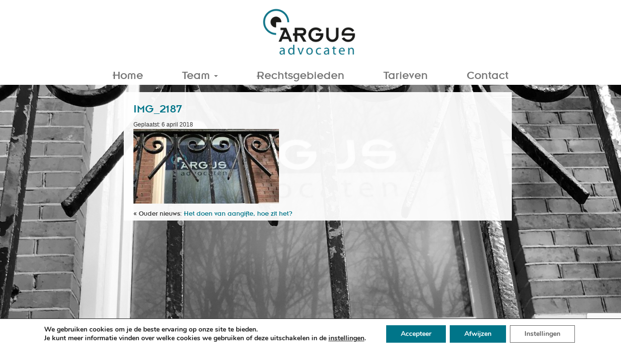

--- FILE ---
content_type: text/html; charset=utf-8
request_url: https://www.google.com/recaptcha/api2/anchor?ar=1&k=6LcpQ90kAAAAAMPuDUi20tSUu_oqIl2o01P6RdrT&co=aHR0cHM6Ly9hcmd1c2Fkdm9jYXRlbi5ubDo0NDM.&hl=en&v=PoyoqOPhxBO7pBk68S4YbpHZ&size=invisible&anchor-ms=20000&execute-ms=30000&cb=bhy47x8awkbw
body_size: 48606
content:
<!DOCTYPE HTML><html dir="ltr" lang="en"><head><meta http-equiv="Content-Type" content="text/html; charset=UTF-8">
<meta http-equiv="X-UA-Compatible" content="IE=edge">
<title>reCAPTCHA</title>
<style type="text/css">
/* cyrillic-ext */
@font-face {
  font-family: 'Roboto';
  font-style: normal;
  font-weight: 400;
  font-stretch: 100%;
  src: url(//fonts.gstatic.com/s/roboto/v48/KFO7CnqEu92Fr1ME7kSn66aGLdTylUAMa3GUBHMdazTgWw.woff2) format('woff2');
  unicode-range: U+0460-052F, U+1C80-1C8A, U+20B4, U+2DE0-2DFF, U+A640-A69F, U+FE2E-FE2F;
}
/* cyrillic */
@font-face {
  font-family: 'Roboto';
  font-style: normal;
  font-weight: 400;
  font-stretch: 100%;
  src: url(//fonts.gstatic.com/s/roboto/v48/KFO7CnqEu92Fr1ME7kSn66aGLdTylUAMa3iUBHMdazTgWw.woff2) format('woff2');
  unicode-range: U+0301, U+0400-045F, U+0490-0491, U+04B0-04B1, U+2116;
}
/* greek-ext */
@font-face {
  font-family: 'Roboto';
  font-style: normal;
  font-weight: 400;
  font-stretch: 100%;
  src: url(//fonts.gstatic.com/s/roboto/v48/KFO7CnqEu92Fr1ME7kSn66aGLdTylUAMa3CUBHMdazTgWw.woff2) format('woff2');
  unicode-range: U+1F00-1FFF;
}
/* greek */
@font-face {
  font-family: 'Roboto';
  font-style: normal;
  font-weight: 400;
  font-stretch: 100%;
  src: url(//fonts.gstatic.com/s/roboto/v48/KFO7CnqEu92Fr1ME7kSn66aGLdTylUAMa3-UBHMdazTgWw.woff2) format('woff2');
  unicode-range: U+0370-0377, U+037A-037F, U+0384-038A, U+038C, U+038E-03A1, U+03A3-03FF;
}
/* math */
@font-face {
  font-family: 'Roboto';
  font-style: normal;
  font-weight: 400;
  font-stretch: 100%;
  src: url(//fonts.gstatic.com/s/roboto/v48/KFO7CnqEu92Fr1ME7kSn66aGLdTylUAMawCUBHMdazTgWw.woff2) format('woff2');
  unicode-range: U+0302-0303, U+0305, U+0307-0308, U+0310, U+0312, U+0315, U+031A, U+0326-0327, U+032C, U+032F-0330, U+0332-0333, U+0338, U+033A, U+0346, U+034D, U+0391-03A1, U+03A3-03A9, U+03B1-03C9, U+03D1, U+03D5-03D6, U+03F0-03F1, U+03F4-03F5, U+2016-2017, U+2034-2038, U+203C, U+2040, U+2043, U+2047, U+2050, U+2057, U+205F, U+2070-2071, U+2074-208E, U+2090-209C, U+20D0-20DC, U+20E1, U+20E5-20EF, U+2100-2112, U+2114-2115, U+2117-2121, U+2123-214F, U+2190, U+2192, U+2194-21AE, U+21B0-21E5, U+21F1-21F2, U+21F4-2211, U+2213-2214, U+2216-22FF, U+2308-230B, U+2310, U+2319, U+231C-2321, U+2336-237A, U+237C, U+2395, U+239B-23B7, U+23D0, U+23DC-23E1, U+2474-2475, U+25AF, U+25B3, U+25B7, U+25BD, U+25C1, U+25CA, U+25CC, U+25FB, U+266D-266F, U+27C0-27FF, U+2900-2AFF, U+2B0E-2B11, U+2B30-2B4C, U+2BFE, U+3030, U+FF5B, U+FF5D, U+1D400-1D7FF, U+1EE00-1EEFF;
}
/* symbols */
@font-face {
  font-family: 'Roboto';
  font-style: normal;
  font-weight: 400;
  font-stretch: 100%;
  src: url(//fonts.gstatic.com/s/roboto/v48/KFO7CnqEu92Fr1ME7kSn66aGLdTylUAMaxKUBHMdazTgWw.woff2) format('woff2');
  unicode-range: U+0001-000C, U+000E-001F, U+007F-009F, U+20DD-20E0, U+20E2-20E4, U+2150-218F, U+2190, U+2192, U+2194-2199, U+21AF, U+21E6-21F0, U+21F3, U+2218-2219, U+2299, U+22C4-22C6, U+2300-243F, U+2440-244A, U+2460-24FF, U+25A0-27BF, U+2800-28FF, U+2921-2922, U+2981, U+29BF, U+29EB, U+2B00-2BFF, U+4DC0-4DFF, U+FFF9-FFFB, U+10140-1018E, U+10190-1019C, U+101A0, U+101D0-101FD, U+102E0-102FB, U+10E60-10E7E, U+1D2C0-1D2D3, U+1D2E0-1D37F, U+1F000-1F0FF, U+1F100-1F1AD, U+1F1E6-1F1FF, U+1F30D-1F30F, U+1F315, U+1F31C, U+1F31E, U+1F320-1F32C, U+1F336, U+1F378, U+1F37D, U+1F382, U+1F393-1F39F, U+1F3A7-1F3A8, U+1F3AC-1F3AF, U+1F3C2, U+1F3C4-1F3C6, U+1F3CA-1F3CE, U+1F3D4-1F3E0, U+1F3ED, U+1F3F1-1F3F3, U+1F3F5-1F3F7, U+1F408, U+1F415, U+1F41F, U+1F426, U+1F43F, U+1F441-1F442, U+1F444, U+1F446-1F449, U+1F44C-1F44E, U+1F453, U+1F46A, U+1F47D, U+1F4A3, U+1F4B0, U+1F4B3, U+1F4B9, U+1F4BB, U+1F4BF, U+1F4C8-1F4CB, U+1F4D6, U+1F4DA, U+1F4DF, U+1F4E3-1F4E6, U+1F4EA-1F4ED, U+1F4F7, U+1F4F9-1F4FB, U+1F4FD-1F4FE, U+1F503, U+1F507-1F50B, U+1F50D, U+1F512-1F513, U+1F53E-1F54A, U+1F54F-1F5FA, U+1F610, U+1F650-1F67F, U+1F687, U+1F68D, U+1F691, U+1F694, U+1F698, U+1F6AD, U+1F6B2, U+1F6B9-1F6BA, U+1F6BC, U+1F6C6-1F6CF, U+1F6D3-1F6D7, U+1F6E0-1F6EA, U+1F6F0-1F6F3, U+1F6F7-1F6FC, U+1F700-1F7FF, U+1F800-1F80B, U+1F810-1F847, U+1F850-1F859, U+1F860-1F887, U+1F890-1F8AD, U+1F8B0-1F8BB, U+1F8C0-1F8C1, U+1F900-1F90B, U+1F93B, U+1F946, U+1F984, U+1F996, U+1F9E9, U+1FA00-1FA6F, U+1FA70-1FA7C, U+1FA80-1FA89, U+1FA8F-1FAC6, U+1FACE-1FADC, U+1FADF-1FAE9, U+1FAF0-1FAF8, U+1FB00-1FBFF;
}
/* vietnamese */
@font-face {
  font-family: 'Roboto';
  font-style: normal;
  font-weight: 400;
  font-stretch: 100%;
  src: url(//fonts.gstatic.com/s/roboto/v48/KFO7CnqEu92Fr1ME7kSn66aGLdTylUAMa3OUBHMdazTgWw.woff2) format('woff2');
  unicode-range: U+0102-0103, U+0110-0111, U+0128-0129, U+0168-0169, U+01A0-01A1, U+01AF-01B0, U+0300-0301, U+0303-0304, U+0308-0309, U+0323, U+0329, U+1EA0-1EF9, U+20AB;
}
/* latin-ext */
@font-face {
  font-family: 'Roboto';
  font-style: normal;
  font-weight: 400;
  font-stretch: 100%;
  src: url(//fonts.gstatic.com/s/roboto/v48/KFO7CnqEu92Fr1ME7kSn66aGLdTylUAMa3KUBHMdazTgWw.woff2) format('woff2');
  unicode-range: U+0100-02BA, U+02BD-02C5, U+02C7-02CC, U+02CE-02D7, U+02DD-02FF, U+0304, U+0308, U+0329, U+1D00-1DBF, U+1E00-1E9F, U+1EF2-1EFF, U+2020, U+20A0-20AB, U+20AD-20C0, U+2113, U+2C60-2C7F, U+A720-A7FF;
}
/* latin */
@font-face {
  font-family: 'Roboto';
  font-style: normal;
  font-weight: 400;
  font-stretch: 100%;
  src: url(//fonts.gstatic.com/s/roboto/v48/KFO7CnqEu92Fr1ME7kSn66aGLdTylUAMa3yUBHMdazQ.woff2) format('woff2');
  unicode-range: U+0000-00FF, U+0131, U+0152-0153, U+02BB-02BC, U+02C6, U+02DA, U+02DC, U+0304, U+0308, U+0329, U+2000-206F, U+20AC, U+2122, U+2191, U+2193, U+2212, U+2215, U+FEFF, U+FFFD;
}
/* cyrillic-ext */
@font-face {
  font-family: 'Roboto';
  font-style: normal;
  font-weight: 500;
  font-stretch: 100%;
  src: url(//fonts.gstatic.com/s/roboto/v48/KFO7CnqEu92Fr1ME7kSn66aGLdTylUAMa3GUBHMdazTgWw.woff2) format('woff2');
  unicode-range: U+0460-052F, U+1C80-1C8A, U+20B4, U+2DE0-2DFF, U+A640-A69F, U+FE2E-FE2F;
}
/* cyrillic */
@font-face {
  font-family: 'Roboto';
  font-style: normal;
  font-weight: 500;
  font-stretch: 100%;
  src: url(//fonts.gstatic.com/s/roboto/v48/KFO7CnqEu92Fr1ME7kSn66aGLdTylUAMa3iUBHMdazTgWw.woff2) format('woff2');
  unicode-range: U+0301, U+0400-045F, U+0490-0491, U+04B0-04B1, U+2116;
}
/* greek-ext */
@font-face {
  font-family: 'Roboto';
  font-style: normal;
  font-weight: 500;
  font-stretch: 100%;
  src: url(//fonts.gstatic.com/s/roboto/v48/KFO7CnqEu92Fr1ME7kSn66aGLdTylUAMa3CUBHMdazTgWw.woff2) format('woff2');
  unicode-range: U+1F00-1FFF;
}
/* greek */
@font-face {
  font-family: 'Roboto';
  font-style: normal;
  font-weight: 500;
  font-stretch: 100%;
  src: url(//fonts.gstatic.com/s/roboto/v48/KFO7CnqEu92Fr1ME7kSn66aGLdTylUAMa3-UBHMdazTgWw.woff2) format('woff2');
  unicode-range: U+0370-0377, U+037A-037F, U+0384-038A, U+038C, U+038E-03A1, U+03A3-03FF;
}
/* math */
@font-face {
  font-family: 'Roboto';
  font-style: normal;
  font-weight: 500;
  font-stretch: 100%;
  src: url(//fonts.gstatic.com/s/roboto/v48/KFO7CnqEu92Fr1ME7kSn66aGLdTylUAMawCUBHMdazTgWw.woff2) format('woff2');
  unicode-range: U+0302-0303, U+0305, U+0307-0308, U+0310, U+0312, U+0315, U+031A, U+0326-0327, U+032C, U+032F-0330, U+0332-0333, U+0338, U+033A, U+0346, U+034D, U+0391-03A1, U+03A3-03A9, U+03B1-03C9, U+03D1, U+03D5-03D6, U+03F0-03F1, U+03F4-03F5, U+2016-2017, U+2034-2038, U+203C, U+2040, U+2043, U+2047, U+2050, U+2057, U+205F, U+2070-2071, U+2074-208E, U+2090-209C, U+20D0-20DC, U+20E1, U+20E5-20EF, U+2100-2112, U+2114-2115, U+2117-2121, U+2123-214F, U+2190, U+2192, U+2194-21AE, U+21B0-21E5, U+21F1-21F2, U+21F4-2211, U+2213-2214, U+2216-22FF, U+2308-230B, U+2310, U+2319, U+231C-2321, U+2336-237A, U+237C, U+2395, U+239B-23B7, U+23D0, U+23DC-23E1, U+2474-2475, U+25AF, U+25B3, U+25B7, U+25BD, U+25C1, U+25CA, U+25CC, U+25FB, U+266D-266F, U+27C0-27FF, U+2900-2AFF, U+2B0E-2B11, U+2B30-2B4C, U+2BFE, U+3030, U+FF5B, U+FF5D, U+1D400-1D7FF, U+1EE00-1EEFF;
}
/* symbols */
@font-face {
  font-family: 'Roboto';
  font-style: normal;
  font-weight: 500;
  font-stretch: 100%;
  src: url(//fonts.gstatic.com/s/roboto/v48/KFO7CnqEu92Fr1ME7kSn66aGLdTylUAMaxKUBHMdazTgWw.woff2) format('woff2');
  unicode-range: U+0001-000C, U+000E-001F, U+007F-009F, U+20DD-20E0, U+20E2-20E4, U+2150-218F, U+2190, U+2192, U+2194-2199, U+21AF, U+21E6-21F0, U+21F3, U+2218-2219, U+2299, U+22C4-22C6, U+2300-243F, U+2440-244A, U+2460-24FF, U+25A0-27BF, U+2800-28FF, U+2921-2922, U+2981, U+29BF, U+29EB, U+2B00-2BFF, U+4DC0-4DFF, U+FFF9-FFFB, U+10140-1018E, U+10190-1019C, U+101A0, U+101D0-101FD, U+102E0-102FB, U+10E60-10E7E, U+1D2C0-1D2D3, U+1D2E0-1D37F, U+1F000-1F0FF, U+1F100-1F1AD, U+1F1E6-1F1FF, U+1F30D-1F30F, U+1F315, U+1F31C, U+1F31E, U+1F320-1F32C, U+1F336, U+1F378, U+1F37D, U+1F382, U+1F393-1F39F, U+1F3A7-1F3A8, U+1F3AC-1F3AF, U+1F3C2, U+1F3C4-1F3C6, U+1F3CA-1F3CE, U+1F3D4-1F3E0, U+1F3ED, U+1F3F1-1F3F3, U+1F3F5-1F3F7, U+1F408, U+1F415, U+1F41F, U+1F426, U+1F43F, U+1F441-1F442, U+1F444, U+1F446-1F449, U+1F44C-1F44E, U+1F453, U+1F46A, U+1F47D, U+1F4A3, U+1F4B0, U+1F4B3, U+1F4B9, U+1F4BB, U+1F4BF, U+1F4C8-1F4CB, U+1F4D6, U+1F4DA, U+1F4DF, U+1F4E3-1F4E6, U+1F4EA-1F4ED, U+1F4F7, U+1F4F9-1F4FB, U+1F4FD-1F4FE, U+1F503, U+1F507-1F50B, U+1F50D, U+1F512-1F513, U+1F53E-1F54A, U+1F54F-1F5FA, U+1F610, U+1F650-1F67F, U+1F687, U+1F68D, U+1F691, U+1F694, U+1F698, U+1F6AD, U+1F6B2, U+1F6B9-1F6BA, U+1F6BC, U+1F6C6-1F6CF, U+1F6D3-1F6D7, U+1F6E0-1F6EA, U+1F6F0-1F6F3, U+1F6F7-1F6FC, U+1F700-1F7FF, U+1F800-1F80B, U+1F810-1F847, U+1F850-1F859, U+1F860-1F887, U+1F890-1F8AD, U+1F8B0-1F8BB, U+1F8C0-1F8C1, U+1F900-1F90B, U+1F93B, U+1F946, U+1F984, U+1F996, U+1F9E9, U+1FA00-1FA6F, U+1FA70-1FA7C, U+1FA80-1FA89, U+1FA8F-1FAC6, U+1FACE-1FADC, U+1FADF-1FAE9, U+1FAF0-1FAF8, U+1FB00-1FBFF;
}
/* vietnamese */
@font-face {
  font-family: 'Roboto';
  font-style: normal;
  font-weight: 500;
  font-stretch: 100%;
  src: url(//fonts.gstatic.com/s/roboto/v48/KFO7CnqEu92Fr1ME7kSn66aGLdTylUAMa3OUBHMdazTgWw.woff2) format('woff2');
  unicode-range: U+0102-0103, U+0110-0111, U+0128-0129, U+0168-0169, U+01A0-01A1, U+01AF-01B0, U+0300-0301, U+0303-0304, U+0308-0309, U+0323, U+0329, U+1EA0-1EF9, U+20AB;
}
/* latin-ext */
@font-face {
  font-family: 'Roboto';
  font-style: normal;
  font-weight: 500;
  font-stretch: 100%;
  src: url(//fonts.gstatic.com/s/roboto/v48/KFO7CnqEu92Fr1ME7kSn66aGLdTylUAMa3KUBHMdazTgWw.woff2) format('woff2');
  unicode-range: U+0100-02BA, U+02BD-02C5, U+02C7-02CC, U+02CE-02D7, U+02DD-02FF, U+0304, U+0308, U+0329, U+1D00-1DBF, U+1E00-1E9F, U+1EF2-1EFF, U+2020, U+20A0-20AB, U+20AD-20C0, U+2113, U+2C60-2C7F, U+A720-A7FF;
}
/* latin */
@font-face {
  font-family: 'Roboto';
  font-style: normal;
  font-weight: 500;
  font-stretch: 100%;
  src: url(//fonts.gstatic.com/s/roboto/v48/KFO7CnqEu92Fr1ME7kSn66aGLdTylUAMa3yUBHMdazQ.woff2) format('woff2');
  unicode-range: U+0000-00FF, U+0131, U+0152-0153, U+02BB-02BC, U+02C6, U+02DA, U+02DC, U+0304, U+0308, U+0329, U+2000-206F, U+20AC, U+2122, U+2191, U+2193, U+2212, U+2215, U+FEFF, U+FFFD;
}
/* cyrillic-ext */
@font-face {
  font-family: 'Roboto';
  font-style: normal;
  font-weight: 900;
  font-stretch: 100%;
  src: url(//fonts.gstatic.com/s/roboto/v48/KFO7CnqEu92Fr1ME7kSn66aGLdTylUAMa3GUBHMdazTgWw.woff2) format('woff2');
  unicode-range: U+0460-052F, U+1C80-1C8A, U+20B4, U+2DE0-2DFF, U+A640-A69F, U+FE2E-FE2F;
}
/* cyrillic */
@font-face {
  font-family: 'Roboto';
  font-style: normal;
  font-weight: 900;
  font-stretch: 100%;
  src: url(//fonts.gstatic.com/s/roboto/v48/KFO7CnqEu92Fr1ME7kSn66aGLdTylUAMa3iUBHMdazTgWw.woff2) format('woff2');
  unicode-range: U+0301, U+0400-045F, U+0490-0491, U+04B0-04B1, U+2116;
}
/* greek-ext */
@font-face {
  font-family: 'Roboto';
  font-style: normal;
  font-weight: 900;
  font-stretch: 100%;
  src: url(//fonts.gstatic.com/s/roboto/v48/KFO7CnqEu92Fr1ME7kSn66aGLdTylUAMa3CUBHMdazTgWw.woff2) format('woff2');
  unicode-range: U+1F00-1FFF;
}
/* greek */
@font-face {
  font-family: 'Roboto';
  font-style: normal;
  font-weight: 900;
  font-stretch: 100%;
  src: url(//fonts.gstatic.com/s/roboto/v48/KFO7CnqEu92Fr1ME7kSn66aGLdTylUAMa3-UBHMdazTgWw.woff2) format('woff2');
  unicode-range: U+0370-0377, U+037A-037F, U+0384-038A, U+038C, U+038E-03A1, U+03A3-03FF;
}
/* math */
@font-face {
  font-family: 'Roboto';
  font-style: normal;
  font-weight: 900;
  font-stretch: 100%;
  src: url(//fonts.gstatic.com/s/roboto/v48/KFO7CnqEu92Fr1ME7kSn66aGLdTylUAMawCUBHMdazTgWw.woff2) format('woff2');
  unicode-range: U+0302-0303, U+0305, U+0307-0308, U+0310, U+0312, U+0315, U+031A, U+0326-0327, U+032C, U+032F-0330, U+0332-0333, U+0338, U+033A, U+0346, U+034D, U+0391-03A1, U+03A3-03A9, U+03B1-03C9, U+03D1, U+03D5-03D6, U+03F0-03F1, U+03F4-03F5, U+2016-2017, U+2034-2038, U+203C, U+2040, U+2043, U+2047, U+2050, U+2057, U+205F, U+2070-2071, U+2074-208E, U+2090-209C, U+20D0-20DC, U+20E1, U+20E5-20EF, U+2100-2112, U+2114-2115, U+2117-2121, U+2123-214F, U+2190, U+2192, U+2194-21AE, U+21B0-21E5, U+21F1-21F2, U+21F4-2211, U+2213-2214, U+2216-22FF, U+2308-230B, U+2310, U+2319, U+231C-2321, U+2336-237A, U+237C, U+2395, U+239B-23B7, U+23D0, U+23DC-23E1, U+2474-2475, U+25AF, U+25B3, U+25B7, U+25BD, U+25C1, U+25CA, U+25CC, U+25FB, U+266D-266F, U+27C0-27FF, U+2900-2AFF, U+2B0E-2B11, U+2B30-2B4C, U+2BFE, U+3030, U+FF5B, U+FF5D, U+1D400-1D7FF, U+1EE00-1EEFF;
}
/* symbols */
@font-face {
  font-family: 'Roboto';
  font-style: normal;
  font-weight: 900;
  font-stretch: 100%;
  src: url(//fonts.gstatic.com/s/roboto/v48/KFO7CnqEu92Fr1ME7kSn66aGLdTylUAMaxKUBHMdazTgWw.woff2) format('woff2');
  unicode-range: U+0001-000C, U+000E-001F, U+007F-009F, U+20DD-20E0, U+20E2-20E4, U+2150-218F, U+2190, U+2192, U+2194-2199, U+21AF, U+21E6-21F0, U+21F3, U+2218-2219, U+2299, U+22C4-22C6, U+2300-243F, U+2440-244A, U+2460-24FF, U+25A0-27BF, U+2800-28FF, U+2921-2922, U+2981, U+29BF, U+29EB, U+2B00-2BFF, U+4DC0-4DFF, U+FFF9-FFFB, U+10140-1018E, U+10190-1019C, U+101A0, U+101D0-101FD, U+102E0-102FB, U+10E60-10E7E, U+1D2C0-1D2D3, U+1D2E0-1D37F, U+1F000-1F0FF, U+1F100-1F1AD, U+1F1E6-1F1FF, U+1F30D-1F30F, U+1F315, U+1F31C, U+1F31E, U+1F320-1F32C, U+1F336, U+1F378, U+1F37D, U+1F382, U+1F393-1F39F, U+1F3A7-1F3A8, U+1F3AC-1F3AF, U+1F3C2, U+1F3C4-1F3C6, U+1F3CA-1F3CE, U+1F3D4-1F3E0, U+1F3ED, U+1F3F1-1F3F3, U+1F3F5-1F3F7, U+1F408, U+1F415, U+1F41F, U+1F426, U+1F43F, U+1F441-1F442, U+1F444, U+1F446-1F449, U+1F44C-1F44E, U+1F453, U+1F46A, U+1F47D, U+1F4A3, U+1F4B0, U+1F4B3, U+1F4B9, U+1F4BB, U+1F4BF, U+1F4C8-1F4CB, U+1F4D6, U+1F4DA, U+1F4DF, U+1F4E3-1F4E6, U+1F4EA-1F4ED, U+1F4F7, U+1F4F9-1F4FB, U+1F4FD-1F4FE, U+1F503, U+1F507-1F50B, U+1F50D, U+1F512-1F513, U+1F53E-1F54A, U+1F54F-1F5FA, U+1F610, U+1F650-1F67F, U+1F687, U+1F68D, U+1F691, U+1F694, U+1F698, U+1F6AD, U+1F6B2, U+1F6B9-1F6BA, U+1F6BC, U+1F6C6-1F6CF, U+1F6D3-1F6D7, U+1F6E0-1F6EA, U+1F6F0-1F6F3, U+1F6F7-1F6FC, U+1F700-1F7FF, U+1F800-1F80B, U+1F810-1F847, U+1F850-1F859, U+1F860-1F887, U+1F890-1F8AD, U+1F8B0-1F8BB, U+1F8C0-1F8C1, U+1F900-1F90B, U+1F93B, U+1F946, U+1F984, U+1F996, U+1F9E9, U+1FA00-1FA6F, U+1FA70-1FA7C, U+1FA80-1FA89, U+1FA8F-1FAC6, U+1FACE-1FADC, U+1FADF-1FAE9, U+1FAF0-1FAF8, U+1FB00-1FBFF;
}
/* vietnamese */
@font-face {
  font-family: 'Roboto';
  font-style: normal;
  font-weight: 900;
  font-stretch: 100%;
  src: url(//fonts.gstatic.com/s/roboto/v48/KFO7CnqEu92Fr1ME7kSn66aGLdTylUAMa3OUBHMdazTgWw.woff2) format('woff2');
  unicode-range: U+0102-0103, U+0110-0111, U+0128-0129, U+0168-0169, U+01A0-01A1, U+01AF-01B0, U+0300-0301, U+0303-0304, U+0308-0309, U+0323, U+0329, U+1EA0-1EF9, U+20AB;
}
/* latin-ext */
@font-face {
  font-family: 'Roboto';
  font-style: normal;
  font-weight: 900;
  font-stretch: 100%;
  src: url(//fonts.gstatic.com/s/roboto/v48/KFO7CnqEu92Fr1ME7kSn66aGLdTylUAMa3KUBHMdazTgWw.woff2) format('woff2');
  unicode-range: U+0100-02BA, U+02BD-02C5, U+02C7-02CC, U+02CE-02D7, U+02DD-02FF, U+0304, U+0308, U+0329, U+1D00-1DBF, U+1E00-1E9F, U+1EF2-1EFF, U+2020, U+20A0-20AB, U+20AD-20C0, U+2113, U+2C60-2C7F, U+A720-A7FF;
}
/* latin */
@font-face {
  font-family: 'Roboto';
  font-style: normal;
  font-weight: 900;
  font-stretch: 100%;
  src: url(//fonts.gstatic.com/s/roboto/v48/KFO7CnqEu92Fr1ME7kSn66aGLdTylUAMa3yUBHMdazQ.woff2) format('woff2');
  unicode-range: U+0000-00FF, U+0131, U+0152-0153, U+02BB-02BC, U+02C6, U+02DA, U+02DC, U+0304, U+0308, U+0329, U+2000-206F, U+20AC, U+2122, U+2191, U+2193, U+2212, U+2215, U+FEFF, U+FFFD;
}

</style>
<link rel="stylesheet" type="text/css" href="https://www.gstatic.com/recaptcha/releases/PoyoqOPhxBO7pBk68S4YbpHZ/styles__ltr.css">
<script nonce="ugm_AxF4I8mYGZCPrT9SkA" type="text/javascript">window['__recaptcha_api'] = 'https://www.google.com/recaptcha/api2/';</script>
<script type="text/javascript" src="https://www.gstatic.com/recaptcha/releases/PoyoqOPhxBO7pBk68S4YbpHZ/recaptcha__en.js" nonce="ugm_AxF4I8mYGZCPrT9SkA">
      
    </script></head>
<body><div id="rc-anchor-alert" class="rc-anchor-alert"></div>
<input type="hidden" id="recaptcha-token" value="[base64]">
<script type="text/javascript" nonce="ugm_AxF4I8mYGZCPrT9SkA">
      recaptcha.anchor.Main.init("[\x22ainput\x22,[\x22bgdata\x22,\x22\x22,\[base64]/[base64]/[base64]/KE4oMTI0LHYsdi5HKSxMWihsLHYpKTpOKDEyNCx2LGwpLFYpLHYpLFQpKSxGKDE3MSx2KX0scjc9ZnVuY3Rpb24obCl7cmV0dXJuIGx9LEM9ZnVuY3Rpb24obCxWLHYpe04odixsLFYpLFZbYWtdPTI3OTZ9LG49ZnVuY3Rpb24obCxWKXtWLlg9KChWLlg/[base64]/[base64]/[base64]/[base64]/[base64]/[base64]/[base64]/[base64]/[base64]/[base64]/[base64]\\u003d\x22,\[base64]\\u003d\x22,\x22KMOxPUDDiyFSw4NCwprDusKPTXzCnHBGGsOBwqDDiMObXcO+w6bCjEnDoxoVT8KESiFtU8K0ScKkwp41w4EzwpPCr8Kdw6LClE0iw5zCklpLVMOowpsCE8KsBWozTsO0w7TDl8Okw57Cg2LCkMKUwr3Dp1DDn2nDsBHDtMKOPEXDryLCjwHDuCd/wr18wp92wrDDtRcHwqjCgntPw7vDnS7Ck0fCkRrDpMKSw44Pw7jDosKGPgzCrkvDnwdKKlLDuMORwojClMOgF8Klw40nwpbDvi43w5HCnkNDbMK4w4fCmMKqPcKgwoI+wqbDusO/SMKnwrPCvD/CksOrIXZiMRV9w6XCuwXCgsKNwr5ow43CrcKbwqPCt8K5w7E1KgU+wowGwplzGAove8KyI2rCnQlZa8O3wrgZw6FvwpvCtzXCoMKiMFLDpcKTwrBdw480DsOQwrfCoXZCMcKMwqJ4bGfCpDZmw5/Dtx3DtMKbCcKFCsKaF8Olw6giwo3CnMO+OMOewrTCmMOXWkUNwoYowpvDrcOBRcOGwqV5wpXDq8KewqUsYk/CjMKEcsOiCsO+ZmNDw7VFZW01wpfDs8K7wqhWVsK4DMOeKsK1wrDDgk7CiTJaw5zDqsO8w5vDsTvCjlYTw5UmY3bCtyNMVsOdw5h3w7XDh8KebRgCCMOvIcOywprDlcKUw5fCocOUKT7DkMOrVMKXw6TDgTjCuMKhDHBKwo8vwojDucKsw5w/E8K8U0fDlMK1w4HCg0XDjMOqZ8ORwqB4AwUiNCpoOwJJwqbDmMKSdUpmw5rDsS4OwrhUVsKhw6DCusKew4XCgkYCciwfaj9oLHRYw5/[base64]/[base64]/CicKawq0cXcOmKsKbwrkjNMKbfcOcwq3DuS48woEQQznDg8KAXsOHDMOtwqFzw6HCp8OCPwZOdcKyM8OLWsKkMgBACsKFw6bCsSvDlMOswohtD8KxGGQqZMOwwqjCgsOmQcOWw4URN8ONw5IMdU/DlULDqsOvwoxhf8KGw7c7NQBBwqoCN8OAFcOiw4VISMKeCBkwwrnCosKAwpBaw6TDh8KfLnbClzXCn3gVCMKmw4J0wofCmWkwcHQ/[base64]/a8KGXxkGwrslLMOiw5lLJMK0HMKzwqESLE9NwrDDqMOcaBrDnsKjw75ow6HDuMKtwrnDlXzDmsO8woRILsKtGUfCq8O6wpjDrxRmX8Orw6BRw4TCrjEMwo/[base64]/ChMK8w6ssOwXDixJ4wpg4ZxAPNMKlZUAwNVPCkm9RSVJ6QX97fX4FMQzDtj8PR8KLw69Qw4TCpsO6DcOww5gEw71gW2PClcO5wrNAGAPCnA91wr3DgcKGDcOKwqQqEMKFwrXDusOxw6DDhzvDh8KAw7h9RinDrsKtN8KyJcKqSxtpETl0Lx/[base64]/[base64]/CkFoXdsKfw5jDr8KPISjDiGlGw5rDucOpw7xcHnjDpsKZGcKVPsKzw7B+Ah7Dr8OyZR3DoMKyWH5pd8OZw6fCqT7Ck8OQw7PCmSzCrRhEw7XDvcKVVsK8w4/DucKCw6/CsRjCkBQCYsKBLVzDllPDhG4GNcOHLi0zw4NKDwV0JcODw5bCtMK6fcKyw6jDvFQ/wpsiwqXDlAzDssOEw5kywofDuk/DkhvDkxlPe8O9A0/CkRHDiA3CmsOcw50Hw5zCscOJZSPDjzdgw5tac8KxEUbDgis+GDbDhcK5AA50w781wohHwq5SwoB6GMO1EsOaw7FAwoEOJMOyesO5wp09w4fDlWx+wqlVwqrDucK0wqTCmw0hw6DCm8O6BcKyw4rCo8Oaw7QSFywzU8O9dMONEAo1wrIQK8OQwo/Cq0wtQwvDhMKDwoxiacKyRnPCtsKPGmwpwrQuw4bCk1PDkw8TE1DChMO9MsOAwp1bNix5Rl1kRMO3w79/ZMKGEcKhRixPwq7Dm8KewqAnFGLDrB7Cm8KvKhF8W8O0NTXChz/CkV1vQRMcw5zCgsO+wp/CvUfDmsOkw5ENZ8Kewr7Cj17Cu8OMZMKHw7xFEMKBwrrDowzDqx3CjcKqwpXCsALDsMKSZ8O+w6XCq0I4BMKawpNncMOsBzFCb8Kdw5gIw6Fkw43Dl3UEwqPDgFh0anUPM8KwRApCEUbDk3lTFTtNJW0yfSTDvRzCqA/CpBLCtcKmKTbDiCLDimtZwpLCgiETw4Rtw6jCiCrDpkFKCRDCunZTw5bDlGrCpsODcXrCvmFKwrMhaxjCv8Otw7ZDw6LDvwN1PVgcwpdrDMO2NVrDrcK1w6c3cMK+JsKSw707wp5Zwoxrw67CsMKjU2PCpAPCpcONcMKYw4MWw6jCisOQw67Dnw/CuH3DiiZuAcK/[base64]/Ds8O6w4kHw6scw7Enw5Akw77DtwrClsKEw4HDmsKaw4HDnsOLw5Zpwr/DkR7DlX4TwpTDqy3CosOlBAEfRzTDvlHCjiMTC1Viw4fChMKjw7rDs8KLBMOYGRIGw7NVw7ZAw7zDn8K8w71qSsONcWhmLMOxw4hsw6h+YVhTwrU+C8Odw5YNwpbCgMKAw5QtwojDssOvSMO2CMKPGMK/[base64]/CtlbCrURzw4rCmjgQGRtcJXczRMOJw7NRw549WMKpwqQwwqobIS3DgMO7w79Xw5RSNcOZw7vDhQQ3wrHDlX3DoAcMMkcTwr1SbMO7X8Kww4cowqwjE8K6w5rClE/CuCnCkcOpw4jCkMOdUCHCkB/DtjEvwo8aw6lSFA0rwrXDvcOaDVlNVMO0w4RxDn0GwoBvDGrChXpXB8OFwqNzw6FQBsOjb8KAXx0zw6XDhwZIAzQ1R8Oew5YcbcKzw5XCuVk8wpfCjcOpwo57w4R+w4zCkMKRwrPCq8OvTELDusKOwotqwrFzwrV5wqMAP8KRTcOKw6EIw4M+PgLDhE/[base64]/Di2vDhlEzwr1Bwq4KwrJlwpfCgirDpDfDqSBPw7giw4gCw4nDnMK/w7/[base64]/CpyrDiXHCjTfDr3/DvcKtBMOqwo8uwp/DkULDq8KdwrN1w5PDq8OaCzhuKsObdcKqwoYbwqI/w6M8O2XDlRzDsMOuQgXCu8KlbRJQw55sb8K8wrApw4tWdUQMw6PChx7DuSTDjMObBMOENWbDghc8W8KAw6nDjcOuwq/CjipmIl/Dlm3CksOFwo/[base64]/[base64]/dBzCtMKMa8OVwp3DgQ/DoyAZwrrCvMOWwpjCuX3Dl1rDg8KaBMOBKHJrasKIw4/DuMODwr4Vw5fCvMO6J8O9wq0zwqxELATDj8KrwotiVSsww4BcEUXDqCDCtFrCkUgEwqcYTMKSw77DjzppwrFJGn3DqHvDh8KaBUNXwqAXVsKBwrA6VsK9w68XBXXChFXCpjBxwrTDkMKEwrcjw5VRHx/DuMKGw4TCrj1pworDjRLDtcOCMH9Pw551CcOrw65oL8ODaMKvfcK6wrbCvMKEwoIAJcKXw7YlDALCpCILPGrDhxxGfcKZQ8OONC1ow6ZzwqXCs8OZe8Oswo/[base64]/CjnPCgCLCogbClClHLsOkb8OMw5AYKzwlHsK2wpjCjy8pc8KLw71mKcK3LsKfwrp2wqIvwoQHw57CrWTCh8OhQMKqGsOxBQPDvMO2wrxDNDHDhlZ1wpBSw4jCo1knw4ABHWNOZWLCmQ4YWMKGEMKzwrUoEsOnwqLChsKdwrx0JCLCjsOPw5/Di8KcSMK9KA9lElAhwq0lw6osw6RfwpPCmRjDvsKpw5gEwoNXAcO+HgXCuBdTwrfCgcO5worCsi7CnVMvfsKrTsKvJMO8NMKpMEnDhCceJTkaf3zDjDdkwpHCrMO0aMKRw48jYcOtA8KhNcK9XghsRCNGNzbDjkENwr5Vwr/[base64]/wqsUahcwYmfCg8Ksw53CicK9w7wXNhnCsmF2wrB0FMKPXsKrwrDCmywSfhjCuWLDqls8w4sVw7nDlgt2L2VyE8Kkw5BEw5JawpwOw7bDnwDCok/[base64]/w6gDXhnCtVRiwqEew6PDscKQF0jCqQvDrcKHUsK0TsORw71ze8OLJcKJVW7DoyVxa8OKw5XCtQoSwprDscO3ZsKUQ8KBHncHw5Rzw6hOw4oLfncEfBDCvivCk8OJAywEw4vCt8OFwobCoTsLw6A2wpfDrjzDjR5ewoTCrsOtJsO/fsKJw71sFcKZwqgWwqDCqMKFMT9GUcKpJcKGw63Ckk8ew5ZuwqzDqlfDqmlHbMKfw6AHwokSEXvDicK9Y0TDmCdLXMK5T07DnkrDqFnDuxARGMKkGcO2w77DgsKiwp7DucKiGsOYw43CnlzCjGzDswsmwp5Zw6w+wpJyM8OXw4nDlMOCWMK+wpzChy/DrMOycMOLwrLCm8Oyw4XCnMKBw6Vawot0w594TDXCnA3DnEkFS8KTVcK9ecKtw4nDtx9/w6B0PR/[base64]/CggrCjMODRsOxYRLDtMKOdsK2w5QFAW0oAE81TsOzZiHDrcOzdsKqw7jDsMO2SsOcw6BCw5XCi8OYw41nw507ZcKodzw/wrUdasOOwrVGwoIiw6vDicKOwrTDjwjCoMKRFsKQMnwmKGwvGcO8fcOcwolfw6DDv8OVwpvDpMOXwovCgH0OAR48QHJeRAJ/w5LCkMKGEsOwTjDCpG3Dg8OawrDDmxPDs8Kowq1WDRzCmVFuwpZ7OcO4w7pYwpRaMUDDmMOYCsO9wooRZSk5w7HCrcOVPQPCnsOdw7PDhwvDlsKYOCIcwq9twpoHdMO3w7FdQlzDnkRmw7s5FcOEPynCuxPCtB/Ct3R8BsKIGsKFW8OBBMO0NsOXw40OekUyNRTCncOcXjDDsMKiw5HDmxPCo8O+wrxnTBzCsV7CgWcjw5J7TMOXW8O4wrM5Ym47F8KTwoR/PsKSdhPDmzzDhRU9LBw9Z8Onw7l9fsKqwrxKwrZjwqXCpktVwo9RQBbDlMOuaMKODCvDlyphDmDDjmvCocOCX8OIPycvZnXDu8OWw5fDriLCkjs6wrnCow3CucK/w4vDr8OzOMOdw4zDqMKLRlMxYsKDw5zDhx50wqrDsVLDtcKaAF/[base64]/[base64]/VsKlIsKHwoDCpFlhBCrDrkfDgsKOwqPDtVzDj8OWHhvDi8Kww60kXCnCgGjDtibDvSnCojcLw67DlX9tYCE5R8KwUwM6WiPCtcKpQXlVbcO+EMOvw7oHwrVHfMKzOVQKwqTDrsKkHzzDpMK0FsKzw6xVw6Myf39gwoPCsRnDnkNuw5B/w6IhbMOTwphSdAfDhMKAfngsw5bDusKnw5TDl8OywojDulXDkjDCp03Du0jDlMKxHkzCg2wULMKvw58ww5zCjl7Ds8OYGGDDnWfDmsOrHsORFcKYwp/Cs3I9w4MawpoYTMKEw4VJwrzDkXHDnsKTM2PCsxsGS8OVDFbDqSYcRWxpRcKPwrHCgMKjw7tGLUXCvsKwSHtsw40GV3DDg3LDm8K/TcOmRMOrR8Ohw6/CnSnCqkrDpMKMwrhlwo1dZ8KmwrrCplzCnm7DvgjDvkfDhwLCpmjDojkXcFHDiDYlVElbPcKIOT7Dl8Oaw6TDksKyw4cXw5E+w4HCsGrCrGUoc8KvBUgXeCLCoMOFJyXDuMOvwo/DqhBjAVTDicKSwrpNc8ObwrsHwqBwesOvZ0h/MMOZwqtoQWFSw6kyasKywqgrwo5ZEsOfdFDDucKYw70Tw6/CgMOEFsKewoFkbMKuZnfDuFLCiWvDgXpUw4gZcjVXHjnDoB8kGsKvwpsFw7jCsMOawqvCtX03CMOpbcOPV2Z8IcOww4gKwr/CiS1QwqlswoZLwoHCuBd8Dy5cR8KgwqTDswXCm8KewqHCjDDCoGbDhEMawq7DjTx7w6PDjyQ0McOwGWwfN8KpaMKNByHCrMOKO8Ogwq/DvsOBECtLwqh2bTJxw75Aw6fCh8OWw7/DjyXDocOww4lYTcOQb0fCh8KNUn97wrTCv1TCo8K7D8KrQAotPGTDsMO5w5nChG7ClxfCisOgwqYiAMOUwpDCgifCqxUew7BHLMKMwqTCnMKyw4jDvcK9eg/[base64]/DmS3Cr0EQwpBbFyTCucKOw4PDkzIJBWdhwplFw6RWwoRjFxjDvVzCpmhnwrdjwrkvw5BMwozDkHHDhsK8wrXCoMKbegdnwo/Dkw/[base64]/LMOzwr3Cow/CmsOTwoU1dsKKNXNtw7/CnMORw4zDmV/DmDwNw6PDtmkIw5hbw6TCnsO7DA7Cg8Onw61XwpzDmWQGXUrCi27DucKIw5jCpMKmHsK3w7pzRcOnw6/[base64]/[base64]/Cv8KeScOxwr/Cr2kLw7XCpXzCmsKUW8KzcsKew44tVcKNLsKbwq4mRMOuwqPDrMKkFBkow6p7UsOQwogYwo5hwqLDnEPClFbCm8OMwo/ChMKDw4nCtCLClsKEwqvCjcOjNMOhVTgqHGBRZEbDplIIw6XCgUDDvsOpXwwPKcKCUQ7DizjClmHDocOQN8KCaiXDr8KxfifCgMOZF8OPQG/CknXCui/[base64]/[base64]/w7bCocOsMxrCuMO+wrjCucO0SsKQwpPDosOqw5F/wr8HLTBHwphWSAZtA3zDkV/Du8O2BMKufsOzw70uLsOJP8KRw4I0woPCk8Kdw7bDqC7DosOZUMKgchQVQlvDoMKXLcOOw7PCisKrwq4vwqnDsRIRLnfCsQY2RFwDGFYAw7EhTsO4wpZmCFjCoxfDmcOhwrBUwrZSPcOULVPCs1Q1WsKXIwV+w6/[base64]/w4PCjnAnVsKWR8O4KMKcw7QBwoY7w5TDgcOyw5/DunUDW2fCn8Onw5w0w5lyHzvDsCvDrMKTIB7DusKVwr/DuMKgw5jDgzshfnc3w6VYw6PDlsKCwocpOcOOw5/DiAEowqLChUPCqxnDtcKUwoo3wpQZPjdMwrQ0RsKrw4VxPWPCokrDuzFCwpJjwrM/PHLDlSbDocKNwr5uAsOgwpHCh8K6ei4gwpp7fhBhw7MEO8ORw7V4woZ3wqoYWcKZbsKMw6BneBJiJlTCphpANXfDm8K+FcK7EsKUOsKUFTMNw44TKz7CnX3DksOlw6/Dm8KfwpNBLAjDtsOEGwvDmRh1Y15ROcKeBsKxfsKpwojCoDjDgcOfw6TDvEI9CCVIw77DosKcN8KqecK9w5whwqfCj8KWJcKawr49woHDkRcdPn58w5zDsH8rEcKqw6kMwoHDoMOHZCxFfsKtOw7Ck0TDtcKwJcKJJkfCgsOQwqfDkQLCsMK/bkcIw7RpbV3Cmj0xwqJmA8KwwohnTcOVBibDk0J4wr9gw4jDq2Z6wqoAOsObdnjCpBXCnUNaK1Rew6QzwoLCpBJfwoxmwrhDW3bDt8OJGMOBw4zDjUoROCMoJ0TCvMOcwq/ClMKBw6oFP8OaMGwuwozDhCxaw6HDicKKCwnCpcKyw5EYJFDDtkRvwq91woLDh1FtR8O3JB9gw6gIV8K1w7Rbw55ZR8KHLMOtw6ZPUDrDjkzDqsKpB8K7S8K9bcKZwojCiMKGwphjw5XDt2dUw6vDiETDqjV3wrRMJ8KvXHzChsK/[base64]/w6lkM8K0woViw6Rqw7TDlirDuRTDuUnCqsOkc8K0w6dXwpTDncO2DcOkKg0OB8KZURRrUcOJIsKRW8OzKsKBwprDlnDDlMKiwoDCmyDDhDRaaB/Cti8Yw5k1w6Y1wqHCvAbDpzHDmsKIVcOEwoZLw6TDksKmw4XDrUpoa8OgGcKfwq3CvsOFAUJuN0rDki1KwrbCp0VKwqDDukzCulp5w6UdM0TCrcKpwpIEw73Djmk6BMKJOMOUQ8KCShN+PcKAWMO/w6BscwfDiUPCtcKLQnBEIjdIwppBCsKfw7pDw7jCpEF8w4bDlgfDo8OUw4jDgQPDsxLDlBJewprDtmwVRMOSOAbCiCXDkcK5w5s8EzpRw45MGMOBaMKIBGcMFQLCnnjDmcKpBsO9cMOUWm/CgcKoSMO1V2rCkCPCnMKSNcOywrrDvToLQxg/wobDicKjw4bDssOtw7XCnsK8agB6w7/Cu0/DjcOuwr8kSn/CusOSTic5wqnDvcKiw6Qnw4XCr3cBw5EIwrVINkfDrCQxw7bDlsOXJMKgw5JgChVWEDDDncK/Hn3CgsOwQ1Z8wpzCg0NSw5bDiMOMCsKIw6XDsMOlcl4oMsOiwrM7RMO7Nlk+IsOJw7nCjMKcw5bCrsKiK8KlwpkqGcOhwrrCvC/DgcOgSGjDgzw/wqRbwr3CtMOTwq12WDvDg8OZCU5JMmVDw4bDh092woXCrcKdTMOLPlpMw6QCM8K+w7HClsOIwrHCgsOmRFFWBi1bHHkbwqPDj1lBZcOBwp0Awo8/OcKOGMOhAsKJw6PDsMKidMOswp3Cv8Ozwr0uw5Ngw5kcY8O0PBtqwpDDtsOkwpTChcOuwoPDt1/CmVHDp8KWwoxgwo3DjMKuFcKXw5tcF8ObwqfCjw0gXcKpwqAOw505wrXDhcK7wq9AHcKMasKYwqTCinjDj3rCiHI6eHh+FXbDgsOPEMOfLV9kJ2bDiytOLiIuw6M5X0jDqTIJFgXCqQ0vwp5wwp99O8OReMOpwoPDv8KoXMK/w7UmOAM1XMK7w6DDmsOtwqAcw6kiw5HDoMK1G8OBwpoaFsKpwqMcw5DDvsOcw5NgWMKaN8KiVMOnw4F/w5Vpw5Vrw4vCiDYdw6rCoMKBw5NcKMKOKADCqcKVYgDCs1nDksOowp/[base64]/CiRNCw63ClD3DssOxw542YcO6w7h5f8KgYMKSw4Ypw7DDp8KjYT3DlMKqw7LDkcOlwpbCscOeXiIowqAOTDHDnsK+wrzCusODw5PCh8KmwqvCkwXDvGpzwq3DgsKCFS5IUjvCkmJLwonDg8K/wpnCpSzCu8Oxw5Qyw5fClMKuwoN6VsOGw5vCrRbCiifDg1l6bQ3Cn246UwUZwrx2XcO3Bzk9UlbDkMOrwpwuw614w6/CvjXCk1XCscOlwpjClcKfwrYFNsOsfMODI2NTMsKCwrrCkDlMblzDj8KUBEbCtcKOw7ImwofCsEjChljCuA3CnUvDhsO0ccKQa8ORH8OADMKbFVcfwp5VwpUtGMOeHcOxXQBwwr/Cg8Knwo3DkT5rw6EDw6/[base64]/DhsKswoZcw4hpwoXDt8KswrTCgMOuGcK4w7nDq8O5wp8uaTDCgcKIw7PCl8OdKFbCrcOdwpjDrcKFIA7DhiEiwqpaZsKiwr7Dvy1Gw6soX8OicEkBTG06wrPDm1hxDsOKaMK+eG4hDWdLLMOfw6HCg8K/[base64]/Do8OCw44WwpDDoMKYPwTDkRcZwpDDsQxNUjfDosOOwqkMwp7DmjdmAMKxw6N0wpPDrsK/w6nDm34Tw5XCh8KjwqFNwpZ3LsOAw7fCh8KKOcOjFMKNwobCicK6w7dTw5bCqMOaw7N2dsOrb8OZCsO+w6jCr1zCh8OMNgrCj1fCqGlMw57CisKBV8Oywqo8woQ8HVsQwrUqCMKZwpEIOGx2wpQtwr7DlHfCvMKMUEBCw5/Cjx50OsOywofDlMOew77CmCDDq8K5bD5DwqrDj28gOsOKwqYdwoPCocKvwr4+w6diw4DCp3BQMWnCscOrXQN0w5DDvMKQHBl8wrjCuUjClSgsGTzClWgWFxXCpWvCqB9yHmPCjMOMw5/CghjCjGkICcOSw4MiLcO8wqM0w5HCvMKBNQN/wqTCsF3CrzXDjVLCvS4Ga8ONHMOlwqkcw63DogxawoHDs8K9wofCvnbCuCYSYwzCnMKnwqUeJXoTUcKLwrvCuT3Djj4GYljDvsObw6/CsMOuH8OLw7HCs3Qdw7xZJWUXJyfDiMOsKsOfw7hSw7nDlSzDg0/CtF9wV8ObdGcONVVZCsOAMsOkw6zDuADCucKJw5MdwofDnC/DicOkWMOWGsOVKHFiRlkaw6IZUXjDrsKfV252w6zDjXxnbMOvemnDpjzDtU8LAMOtew7DscOGwoTCsncNwqvDoxNyJ8OPOwAoZHzDvcOxwrQRICrDmsOKw6/[base64]/wrMZMU8ocMKgwrvDssKBeMOLBMK1wqg9NMO0w7zDuMKzBDlTwpXCqB0WLjElw4LDgsONKMOQKg7CpG52woRfOU/Ch8O7w5FTJxZoIsOTwrkvVcKKKsK9wr9mw6xbYRnCoVVCw57CqMK5LEA6w7g3w7IVS8K+w5/CklzDocO7VMOawqzCqR91DhjDu8OpwqjCvE7DlGsdw7Z4OmPCpsOnwowbe8OgccK/CFoXw73DrmYOw4R8cmvDn8OsPnFHwo8OwpvDpMKCw4Y7wojCgMO8EMK8w7YATjxSHGZxcsOsYMOxw4ANw4hYw6twO8O3PScxATcuwobDli7DjMK9DjUHCWw7w7HDvVpjfmh3AFrCjG7CqCUJUHkUw7XDg1PCgW9xc3lXdHgGR8Kow40QIi/CucK+w7IvwoAVB8OZKcKcSRprDMK7wokHwoINw4XDp8OqHcOBClnChMKrb8Kjw6LCqwQMwoXDqlzCth/Ch8OCw53CssODwqExw4UjKyxEwok5SVhswr3DjsKJOcOOw5nCl8Kow60wYcKoMD5kw7ESAMOEw64iwo8dZMK6w4MGwoQhwoPDoMK/WgjDjGvCusOaw77CslJHBsOQw5PDsiwZODLDnHc1w4InBsOfw4pQUEPDs8K4XjQSw5p2Q8OOw5DDl8K5CcK1VsKEw6PDvcKsaD9Mwqo2McKMLsO0w7fDiVDClcK9w5/Cui8pdcKGDEPCoyYyw5Z2e1N1wqjCqX5Aw7TCocOQw6UdecKiwoPDr8K2RcOLwrfDscO7wr3CjTjCmlFRWmDDssK8LWNIwr3DrcK7wpprw4HCicOkwoTCiEJOfWk+wpg8w5zCqUU/w5QQw7oGw7rDocO8XsOCXMK9wpfDsMK2wrvCpXBAwqfClMOrdSkuEMOUCBTDum7CiwjDgsKqXcK/w4XDqcKlSFnCisKrw7BnD8KGw43DjnTCssKucVjDlWjCtCvDq2/Dt8Oqwq5Xw6TCjBnChGE3wp8tw78HAcKpeMO4w7BSwrtowrLDjHbDkV5Iw4DDoTrDiXDCiTNfwq7DqcKzwqFpWS/CohbCrsOmwoMOw7/DtMOOwqzDhnzDvMOow6fCvcKywq8eLUbCiCjDjSg9PU3Dj0Miw7Qcw4XCm3/ClGTCrMK+wpXDvxQqwprCjMKBwqQmSsOfwphiF3bDtG8hS8KTw58Hw5HDtcOiwrjDisOQJw7Dq8K4wr/CjjfDm8KhfMKrw4vCksKcwr/[base64]/CtinDq8OUw6fDgH5Yw4vCtXDDnsOeLnbCkMK+AMK9w5E/LWTCozwhcEvDvsKjYcOVwpwFwolSCwd1w5bCp8KVAsOewrd0wrXDt8KfbMOLCwckwpJ/ZcKzwoTDmk3ClsO/[base64]/wqDDnR/CqXlWRcKGY8KYwo8OPGkZEQcpcsK3wo/[base64]/CvxDDjcKdwq4yGz8TO8O8cFZAw68mw74zS8KTw7laZXjDhMOGwozDnMK0QsO2wpdiXxTCkXHCncO8S8O2w7rCg8Khwr/Co8O7wrTCrU9SwpoEYUDCmAZwR2/DlRrCicKnw5vDtjcKwrFSw7ACwoUIf8KKTsO0OA/DhsOmw7FBVCUHZsKeLno7HMOMw4JdNMO4BcOxX8KAWDvCkEhSOcKfw4Nkwp/CicKvwo3Du8OQR34yw7MZIMOswrjDvcOPLMKBGcK+w5tmw6BTw5rCpwfCqcOnDT1GfWXCo0PCvnUsS2N5HF/DrBTDh3DDlMOCRCohc8ODwo/Dm1LDsQfDlMONwrbCucOJw49Pw51RXG/[base64]/CXTCjBkaw67DqC/Dl2XDrCPDlAvDgUgewqXDkx7DlsOlHR8NNMK3wqVFw6YPw6rDoiA1w5dPL8KRWxXCkcK2GMOwW3/[base64]/[base64]/Di8KUUcKPwoIQccKQS8K5KwfCsMOBU8KSw5jCjcK8fG8SwqN/woXDmkVqwrjDkDJSwq3CgcKWR1FWIhsocsOzQyHCjEM7BwgvHxvDki3CrsOfH3Z4w7BBMMO0CcK0d8O4wopUwp/DqmlaJyTCsRVVcBZIw7oJUCvClsObMW3Cq01hwqIZFgQ2w6XDqsOKw5HCssOAw6Vmw43DjQVDwoTDssKiw63CksO6QAxXHMOtRyPChsONYMOsEAjClihuw6LCscOKw6LDtMKIw5EDIsOBOmHDp8Oww6Yww4bDtxbDrMOgQ8ObKsOYV8KMQ2Nww4tEL8KcLmHDuMOrUh/CmE/[base64]/[base64]/DH/Chyggw4fDqsKzb8Kaw5gow6HDpsO1CgtrasOvwoPCqcOBaVEqSsONwpwkwqfDjSnDmcO/[base64]/CsVTCvsOJw6LCqcKow7bDq8O1w6VSwr5gf8O8wrMWaR/[base64]/CiRAMUcKEPsOsWMKew6PDsVFmM3vCkcOhwr0qwqUswqnCk8OBwoBsDAsxCsKea8Kqw6FOw5lGwqw6ScKwwoNmw65awqU/w7/Dr8OvB8O+UxUxwp/Ci8KAG8K1BBzChsK/wrvDqMOtwqR0XcKXwo7DvCfDn8KywozDp8O4XsO1wobCssO5QsKKwrXDv8OlXsOvwp9XOcK5wr/CnsOsdMO8CsKvBynDjEoRw4l7w4zCp8KZOsKew4jDqHBlwoDCu8KRwrhTfhPCosObd8KQwobCgnbCrTMmwoAKwoBbw45/[base64]/CimbDj8Kmw58iw58swobCmcKiw6kVbykgaMOcw4klw7bDlz0HwqF+VMOFw7EdwpEWFcOPT8KBw5zDu8OGfcKMwrcvw4HDusKiYE0HKMKuMSnCiMOSwrZmw4BAwpgdwrHDgsO2e8KLw4fDp8KwwrcPTGTDjsKLw6HCl8KXSy5cwrPCs8K/MgLCksOrwpzCvsO8w4vCkMKtw5oCwpXDlsKUPMOhcMOsPwzDlXbCqcKpQGvCt8OPwo7Di8OPHkgBH2UfwrFpwotTwohvwr1WABbCsTPDtRPDgT41ScO0TxUbwox2wpXDsRjDtMOtwoxdEcKhVwXCgALCusKfCGLCgz/DqBBpS8KPBSAtG0rDnsOhwpxJw7I8CsOWw4XCpjrCmMKFw5hywoLConDCpRwlR0/CgEESD8KBJcOneMOqcsOaE8OlZlzDp8KebsO+w7/DuMKcKsOwwqVkHWDCnW7DgSDDjcO9w7VKKmrCnznCiUNxwo5dw5Zcw6pHT2pJwrFtFcOXw7B/w64vQ1PCvcOqw4nDqcOFwr4kQQrDthIWK8KzX8OJw69QwqzCtsOKJcOsw47DqHbCoknCo1DDp0vDrsKIE0TDghBiHV7DhcOMwp7DsMKTwpnCssOlwpvDtkhPRwhvwoPDoUpTb20RFEJqRMOewqvDlhk0wpvCmDtuwppDUsKcHcOywonClsO5Wh/[base64]/DvyVUw7VacsOdw4nCkxkbwp7DrsKkw4FywpfDu2nDm1TDkEXDh8OZwp3Dij3Di8OOVcOBQwPDgMOZWcK6BmYLNcK8d8KSw6fDu8K2d8KgwpTDjsK/WcOzw6Zkw6zDgsKSw6NEHGDCl8Ogw4RfQ8OEfnfDtcOaJC3ChjYGU8OfCWLDljAYNsOBEMOqR8OpWGMQdD4/w4vDtnIDwq8TAMOrw63CqcO1w5Niw79/w4PCm8OgI8OPw6hwZEbDg8OVI8KIwqszw7giw6TDlMKywq9EwpzDiMKdw4NTwpTDvsK5wrHDksKYw4hcKFXDosOHAMOLwrHDgkA1wonDg1BNw4EBw54FEMKfw4Qlw59Ow5zCgRZLwqjCmMOcZGDCixwNMxxUw7FOE8KTXQwRw5hCw6jDjcOgKcKdYsOeZhjDlsK/ZynCvsK2C1wDNMOKw7jDtjzDsUMDG8K0REvCt8KDezMwXsOXw4rDksKcNVNNw53DhgXDscKbwp7Di8OQw5wxwqTCkgc7wrBxw59gw6UTWC3Dq8K5wrc0wplfKkIrwqsLasO6w4PDt3xeH8OVRMKhJcK7w6PCiMO4BsK8CcOzw4nCoDrCqF/CoSTCtcK5wqDCocOlP1XDu1pjdsOiwpbCgHRdXwR+QEpJYcOfwolSNRhbBFNkw6I9w4gBwptZCMO8w4E9U8ODw5QUw4DDi8OYRio/ZiTDu3tfw5LDr8KOFT1RwoFMFcKfw5HCiVDCrh4iw7xSMMOlFsOVOzDDrXjCicOHwrnClsOGfD99aV5fwpE4w4c0w7rCuMOtKVPCp8OYw7F3PS56w71Zw53Cm8OxwqcTGcOvwqvDhBXDthVoLcOBwp9lCcKAbU3DgMKAwp4pwqnCiMK4Sh/DhMO/w4IEw4Qfw53CnioxXsKTCRAzRlzDgsKeKwYCw4/Dp8KsA8Ojw5TChiUXCMKWYMKCw7fCjS86Um7ClRhHY8K8VcKXwr5IHzbDl8OQPHgyehZ9H2AaFMK2JDjDtxnDjG8Xw4LDrnx6w7V2woDChjjDlhduVkPDpsOxG3jDjyhewp/Dix7DmsKAfsOhblh1wqnCgUfCrBcDwqDCi8OydcOLDsO8w5XDksONRBIfPlnDtMOaPzbCqMOCMcKiCMOJFjjDu253wofChynCmlrDoxlGwqbDjcK5wpvDhlpOT8Ocw659EAwawqZ6w6IoIcKyw7AzwoEqN25ZwrZ0ZMKCw7rDuMOewqwOO8OOw6nDosOtwqw/PxDCtMKpacK1bBfDpwcZw63DkzXCuyBwwrnCp8K/VcKiKiLCv8KtwqcABsOUw7fDhwQSwqleG8OqT8Onw5DDo8OCOsKqwotdTsOrY8OeK0BZwqTDhFbDiRTDvmjChVDCkA5gZS4iQUN5woLDjMOTwq9fTMK7fsKnw5PDs1XDrsKwwoMqGcK/UHdXwpY/woIkMcOvOAMew6gwNsKxSMOfdA/CnSBcYMOqaUjDqixiAcOLc8O1wrxnOMOYesORQMOHw68zc14qQWbCsxHDlmjCgldHUH/Du8KDwqbDtsObPhPCnznCksOBw5fDmyvDgsOTw55/egfCm1RuBmXCqMKVbWJZw5TCkcKNU2J/[base64]/[base64]/[base64]/WV4tZMKJOcOYw4/[base64]/w47DiTHCgcK4YE/Dsh5Yw5kgXMKFwqzDucOpDcOZwofCiMKlGl3ColfCiCvCll7Dgj4Gw7MsRsOkRsKKw4YGd8K3wpXCicK/[base64]/[base64]/DsMOMFsOQwp8dbAcWwq7CuMO/[base64]/[base64]/DtsOYF8OZSsKUwpLCiMO9wpIpOMOPYMKbDcObwqkdwptSSll3dQzClcKFK13DpMOuw7xCw7fDmMOQbX/Dunl9wqXDuCJib35edsO4X8KTZTBKw4XDtydGw7TDhHMFLsK1MC7DsMOPw5U+wottw4oww73ClcOawoHDuU/Dg2tzw7ArEcO/djfDpcO/dcKxCxjDk1pBw5nCuTjCp8Omw6TCu0VCGQ7CucKXw4NjV8KkwohCwozDlzLDhBwew4cew718wq/Dpgtdw6kKF8OUfQJhYivDhcOGdwDCp8O3w6Buwohow7DCq8O+w4tvcMOQwr8/dy/CgMKfw6kqwpsGT8OJw5V9DMKjw5vCoFLDj0rCicOlwpVSU2opw6w8Z8Oncm81w4IWLsO2wpvCgXlkLsKidMK0YcK+H8O1Mg7DrVrDkMK1ecKiDx1Vw5BiAzjDoMKkwqg3UsKBEMKyw5LDpV3CnB/[base64]/w5RJwoddYgPCtCDDry5xwpPDkzsnM0rDqFNlcyQzw4vDs8Kuw6xzw5vCpsOtE8OtF8K/OcK7NE5WwqfDujrCmDTDmwTCr0jDvcK8OMKQcX8hXURNL8Opw4JBw5N/bMKnwqrDlEkiBR4pw77CkBsEejfCjQs4wqnCsCAFFMKYYsKzwpvCmFNKwoNtw7nCnMKwwprCrDkUw55ew6xjwr3Dthtbw7YALT0wwpAKEsOVw4jDikA1w4MGP8O5wo/Cl8K2w5LCnmZ4fWsICgHCoMK8eRrDlSdkY8OWOMOewoYIw47CicOsIkg/d8KqIsKXZ8Krw5hLwpTDssOgY8KvAcOPw79UcgI6w6MswrFIQRkMRVrCo8KucGzDtcKzwpXCiBHDucK/wqnCqhYQTD0qw4vDkMOCE2UQw6B/LnIEJEXDoCZ5w5DCicOkTh8/Y3VSw5PCgVLDmwfCncKTw7vDhixyw61ww5YTBcOtw6rDvG06wpomHUdZw5wrD8OZcA\\u003d\\u003d\x22],null,[\x22conf\x22,null,\x226LcpQ90kAAAAAMPuDUi20tSUu_oqIl2o01P6RdrT\x22,0,null,null,null,1,[21,125,63,73,95,87,41,43,42,83,102,105,109,121],[1017145,130],0,null,null,null,null,0,null,0,null,700,1,null,0,\[base64]/76lBhnEnQkZnOKMAhnM8xEZ\x22,0,0,null,null,1,null,0,0,null,null,null,0],\x22https://argusadvocaten.nl:443\x22,null,[3,1,1],null,null,null,1,3600,[\x22https://www.google.com/intl/en/policies/privacy/\x22,\x22https://www.google.com/intl/en/policies/terms/\x22],\x22wlxxuTR9GNH1dXwAXDKihSHvzlts63M87Y53h/I/oLo\\u003d\x22,1,0,null,1,1768827955929,0,0,[247,239,151],null,[220,235],\x22RC-rgZaQsLcWo8Xjg\x22,null,null,null,null,null,\x220dAFcWeA7u3NPQxCosFZoVrxlTIsBsWsTFu3_0eORnBRyXMfR_4mRMyRhCLKXrA45gVxMlIU_kK97eSU68ie4qJQ-ZkAbx0m21KQ\x22,1768910756083]");
    </script></body></html>

--- FILE ---
content_type: text/css
request_url: https://argusadvocaten.nl/wp-content/themes/rgus/style.css?ver=1.2
body_size: 1368
content:
/**
 * Theme Name: Rgus
 * Description: A Wordpress theme for Argus
 * Author: DataMade
 * Author e-mail: cvds@datamade.nl
 * Author URI: 
 * Version: 1.2
 *
 * All rights reserved, 2017.
 */

/* -------------------------------------------------------------- */ 

html {
  font-family: Insignia;
  line-height: 1.15;
  -ms-text-size-adjust: 100%;
  -webkit-text-size-adjust: 100%;
}
body{
	background-position: center;
	background-repeat: no-repeat;
    background-attachment: fixed;
}
.alert:empty {
	padding: 0px;
	border: none;
}
/* .wpcf7-response-output {
	border: 0;
	background-color: rgba(255, 255, 255, 0);
} */

.pasfoto {
	width: 300px;
    height: 100%;
    object-fit: cover;
    /*object-position: 0 -25px;*/
    overflow-clip-margin: unset;
}
@media (min-width: 450px) {
	body{
		background-image: url(/wp-content/uploads/2024/07/thumbnail_Argushek.jpg);
		background-blend-mode: luminosity;
		background-size: cover;
		background-position: top;
		background-repeat: no-repeat;
		}

}
@media (min-width: 990px) {
	body{
		/*background-position: center, 226px;*/
		padding-top: 190px;
		}
		/* image color hover */
		.image-hover {
			filter: grayscale(100%);
			transition: all 0.6s ease;
		}
		.image-hover:hover {
			filter: grayscale(0%);
			transition: all 0.6s ease;
		}
}
@media (min-width: 768px) {
	body{
		padding-bottom: 30px;
		}

}
@media (max-width: 990px) {
	body{
		background-position: center, 80px;
		padding-top: 60px;
		}
}
@media (max-width: 767px) {
	body{
		padding-bottom: 75px;
		}
}
.content-area  {
    background-color: rgba(255, 255, 255, 0.94);
	padding-left:20px;
	padding-right:20px;
}
@media (min-width: 1200px) {
	.content-area {
	margin-left:185px;
	width:800px;
	}
}
@media (max-width: 1200px) and (min-width: 992px){
	.content-area  {
	margin-left:80px;
	width:800px;
	}
}
@media (max-width: 992px){
	.content-area {
		margin-left:auto;
	}
}
.footer {
	display: block;
    background-color: #fff;
	text-align: center;
	font-size:20px;
	margin:auto;

	
}
.footer>ul{
	float:none;
	text-align: center;
	list-style:none;
	padding-left: 0px;
	margin-bottom: 0px;
}
.footer>ul>li{
	padding: 5px 5px;
}

.post-nav {
	display: flex;
	justify-content: space-between;
	padding-bottom: 5px;
}

  
h1, .h1, h2, .h2, h3, .h3, h4, .h4, label, .footer, .insignia {
	font-family: "Insignia";

}
h1, .h1, h2, .h2, h3, .h3, h4, .h4, label, blockquote, a {
	color:#007589;
}
h1{
	font-size:24px}
h2{
	font-size:18px}
h3{
	font-size:16px}
p {
	font-size: 16px;
}
.btn_r{
    white-space:normal !important;
    word-wrap:break-word; 
}
.row-centered {
    text-align:center;
}
.col-centered {
    display:inline-block;
    float:none;
    /* reset the text-align */
    text-align:left;
    /* inline-block space fix */
    margin-right:-4px;
}
.primary {
	
}
/* Logo */
.top-logo {
	display: block;
    margin: 0px auto;
	width: 250px;
	max-width: 250px;
	
}
.menu-logo {
	width: 80px;
	max-width: 80px;
	float: left;
	
}
/* Stickey Navbar chizl */
.navbar .navbar-nav {
  font-family: Insignia;
  font-size:24px;
  display: inline-block;
  float: none;
  vertical-align: top;
  text-align: center;
}
@media (max-width: 1000px){
	.navbar .navbar-nav {
  font-size:18px;}
}
@media (min-width: 1000px){
	.navbar .navbar-nav {
  font-size:24px;}
}

.navbar .navbar-collapse {
  text-align: center;
}
.dropdown-menu>li>a {
    font-size: 18px;
}

.navbar-default {
    background-color: #fff;
    border-color: #fff;
}
.nav>li>a {
		position: relative;
		display: block;
}
@media (max-width: 900px){
	.nav>li>a {
		padding: 10px 5px;
	}
}
@media (max-width: 1200px)and (min-width: 900px){
	.nav>li>a {
		padding: 10px 20px;
	}
}
@media (min-width: 1200px){
	.nav>li>a {
		padding: 10px 40px;
	}
}


/* -------------------------------------------------------------- */
/* typische pagina's */
.rechtsgebied{
	height:140px;
}

/* -------------------------------------------------------------- */

/* Roboto */
@font-face {
    font-family: 'Insignia';
    src: local('Insignia'), url('fonts/Insignia.woff') format('woff');
    font-weight: normal;
    font-style: normal;
}

.bottom5 { margin-bottom:5px; }
.bottom7 { margin-bottom:7px; }
.bottom10 { margin-bottom:10px; }
.bottom15 { margin-bottom:15px; }
.bottom17 { margin-bottom:17px; }
.bottom30 { margin-bottom:30px; }
.pbottom5 { padding-bottom:5px; }
.pbottom7 { padding-bottom:7px; }
.pbottom10 { padding-bottom:10px; }
.pbottom15 { padding-bottom:15px; }
.pbottom17 { padding-bottom:17px; }
.pbottom30 { padding-bottom:30px; }

/* TOM EXTRA CSS */
@media (min-width: 768px) {
    .navbar > .container {
        width: 950px;
    }

}
@media (min-width: 1200px) {
    .navbar > .container {
        width: 1190px;
    }
}
@media (max-width: 450px) {
	.dropdown-menu > li > a {
		white-space: wrap;
		text-align: center;
	}
}




--- FILE ---
content_type: application/javascript
request_url: https://argusadvocaten.nl/wp-content/themes/rgus/argus.js
body_size: 88
content:


// $	(document).ready(function() {
//  $('.navbar-sticky').affix({offset:{top:function(){return this.top=$('.navbar-sticky').offset().top }}});



// });

/*jQuery(document).ready(function ($) {
    $('.menu-item-59').mouseenter(function() {
        $(this).addClass('open');
    })
    $('.menu-item-59').mouseleave(function() {
        $(this).removeClass('open');
    })
 $('.menu-item-59').click(function() {
    
    //  $(this).removeClass('open');
     window.location.href = "/advocaten"

 })
});
*/

--- FILE ---
content_type: application/javascript
request_url: https://argusadvocaten.nl/wp-content/themes/rgus/js/scripts.js
body_size: 274
content:
jQuery(document).ready(function ($) {

	$('.slider').bxSlider({
		auto: true,
		pager: false,
		nextSelector: '#slider-next',
		prevSelector: '#slider-prev',
		nextText: '<i class="icon-right-open-1"></i>',
		prevText: '<i class="icon-left-open-1"></i>'
	});

	$('.carousel-partners').bxSlider({
		moveSlides: 1,
		slideWidth: 200,
		minSlides: 1,
		maxSlides: 5,
		slideMargin: 20,
		auto: true,
		pager: false,
		nextSelector: '#carousel-partners-next',
		prevSelector: '#carousel-partners-prev',
		nextText: '<i class="icon-right-open-1"></i>',
		prevText: '<i class="icon-left-open-1"></i>'
	});

    $('.collapse').on('show.bs.collapse', function() {
        var id = $(this).attr('id');
        $('a[href="#' + id + '"] span').html('<i class="icon-minus"></i>');
    });
    $('.collapse').on('hide.bs.collapse', function() {
        var id = $(this).attr('id');
        $('a[href="#' + id + '"] span').html('<i class="icon-plus"></i>');
    });


    // hack to fix navigation drama for CPT's
	$('.current_page_parent').closest('.menu-item-has-children').addClass('current-menu-item');

});
